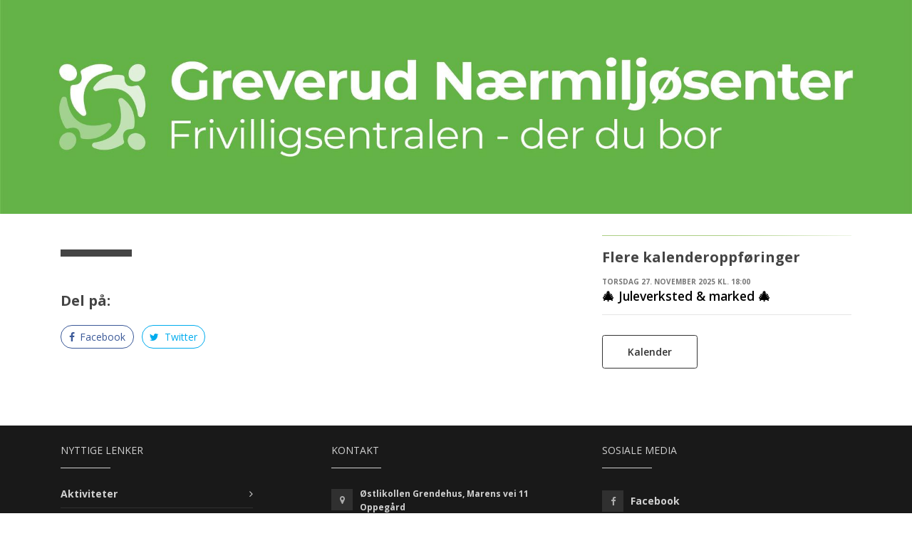

--- FILE ---
content_type: text/html;charset=UTF-8
request_url: https://greverud.org/hendelse?apen-torsdag&Id=1690274
body_size: 5770
content:
<!DOCTYPE html>
<html lang="no" prefix="og: http://ogp.me/ns#">

<head>
    <meta http-equiv="Content-Type" content="text/html; charset=utf-8" />
    <meta name="viewport" content="width=device-width, initial-scale=1, shrink-to-fit=no" />
    <meta http-equiv="x-ua-compatible" content="ie=edge">
    <meta name="generator" content="WisWeb" >

    <title>Greverud Nærmiljøsenter</title>
    <meta name="description" content="Velkommen til nettsidene for Greverud Nærmiljøsenter">

    <!-- OpenGraph. -->
    <!--  -->
    <!--  -->
    <meta property="og:type" content="website" />
    <meta property="og:title" content="Greverud Nærmiljøsenter" />
    <meta property="og:description" content="Velkommen til nettsidene for Greverud Nærmiljøsenter." />
    <meta property="og:image" content="https:///IrisImage/0/0.png?maxwidth=1200&maxheight=1200&" />
    <meta property="og:image:secure_url" content="https:///IrisImage/0/0.png?maxwidth=1200&maxheight=1200&" />
    <meta property="og:image:type" content="image/png" />
    <meta property="og:image:width" content="" />
    <meta property="og:image:height" content="" />






    <!-- Favicon -->
    <!--
    Gangen er og gå på web1:
        /var/www/static.wis.no/favicon
        Opprette mappe for siten: kvam
        Sette tilganger til mappen: sudo chown root:ubuntu kvam
    Gå til https://favicon.io/favicon-converter/
        Last opp png, og konverter
        Pakk ut zip til mappe på TS
    Gå på webserver vha MobaXterm og i venstre folder tre gå til:
        /var/www/static.wis.no/favicon/kvam
        last opp alle filer fra zip-fila
        sett tilganger til filene: sudo chown root:ubuntu kvam/*.*
        sett rettigheter til filene: sudo chmod a+x kvam/*.*
    Gå i databasen i tabellen Param og legg til:
        siteid, FaviconMappe, kvam
    -->
    <!-- Benyttet: https://favicon.io/favicon-converter/ -->
    <link rel="apple-touch-icon" sizes="180x180" href="https://static.wis.no/favicon/norgesfs/apple-touch-icon.png">
    <link rel="icon" type="image/png" sizes="32x32" href="https://static.wis.no/favicon/norgesfs/favicon-32x32.png">
    <link rel="icon" type="image/png" sizes="16x16" href="https://static.wis.no/favicon/norgesfs/favicon-16x16.png">
    <!--<link rel="manifest" href="/favicon/norgesfs/site.webmanifest">--> 
    <link rel="shortcut icon" href="https://static.wis.no/favicon/norgesfs/favicon.ico">

    <!-- Google Fonts -->
    <link href="https://fonts.googleapis.com/css?family=Open+Sans:300,400,600,700" rel="stylesheet">

    <!-- CSS Global Compulsory -->
    <link rel="stylesheet" href="/unify/2.5.1/vendor/bootstrap/bootstrap.min.css">
    <link rel="stylesheet" href="https://cdnjs.cloudflare.com/ajax/libs/bootstrap-select/1.13.18/css/bootstrap-select.min.css">

    <!-- CSS Vendors Global -->
    <link rel="stylesheet" href="/unify/2.5.1/vendor/icon-awesome/css/font-awesome.min.css">
    <link rel="stylesheet" href="/unify/2.5.1/vendor/icon-hs/style.css">
    <link rel="stylesheet" href="/unify/2.5.1/vendor/animate.css">
    <link  rel="stylesheet" href="/unify/2.5.1/vendor/custombox/custombox.min.css">

    <!-- Magnific Popup core JS and CSS files -->
    <link rel="stylesheet" href="/js/magnificpopup/magnific-popup.css">

    <!-- CSS Unify -->
    <link rel="stylesheet" href="/unify/2.5.1/css/unify-core.css">
    <link rel="stylesheet" href="/unify/2.5.1/css/unify-components.css">
    <link rel="stylesheet" href="/unify/2.5.1/css/unify-globals.css">

    <!-- CSS Customization -->
    <link rel="stylesheet" href="/unify/2.5.1/css/custom.css">

    <!-- Froala Styles (Iris/InVi editor) -->
    <link rel="stylesheet" href="/js/froala/css/froala_style.css">

    <!-- jQuery -->
    <script src="/unify/2.5.1/vendor/jquery/jquery.min.js"></script>
    <script src="/unify/2.5.1/vendor/jquery-migrate/jquery-migrate.min.js"></script>
    

    
    <!-- Froala -->
    <link href="https://cdn.jsdelivr.net/npm/froala-editor@3.0.6/css/froala_editor.pkgd.min.css" rel="stylesheet" type="text/css" />
    <script type="text/javascript" src="https://cdn.jsdelivr.net/npm/froala-editor@3.0.6/js/froala_editor.pkgd.min.js"></script>
    <script type="text/javascript" src="https://cdnjs.cloudflare.com/ajax/libs/froala-editor/3.0.6/js/languages/nb.js"></script>

    <!-- Sweet Alert -->
    <script src="https://cdnjs.cloudflare.com/ajax/libs/sweetalert/2.1.2/sweetalert.min.js" integrity="sha512-AA1Bzp5Q0K1KanKKmvN/4d3IRKVlv9PYgwFPvm32nPO6QS8yH1HO7LbgB1pgiOxPtfeg5zEn2ba64MUcqJx6CA==" crossorigin="anonymous" referrerpolicy="no-referrer"></script>

    <!-- Moment -->
    <script type="text/javascript" src="https://cdn.jsdelivr.net/momentjs/latest/moment.min.js"></script>
    <script type="text/javascript" src="https://cdnjs.cloudflare.com/ajax/libs/moment.js/2.29.1/locale/nb.js"></script>

    <!-- DateRangePicker -->
    <script type="text/javascript" src="https://cdn.jsdelivr.net/npm/daterangepicker/daterangepicker.min.js"></script>
    <link rel="stylesheet" type="text/css" href="https://cdn.jsdelivr.net/npm/daterangepicker/daterangepicker.css" />

    <!-- Cropper JS -->
    <link rel="stylesheet" href="https://cdnjs.cloudflare.com/ajax/libs/cropperjs/1.5.12/cropper.min.css" integrity="sha512-0SPWAwpC/17yYyZ/4HSllgaK7/gg9OlVozq8K7rf3J8LvCjYEEIfzzpnA2/SSjpGIunCSD18r3UhvDcu/xncWA==" crossorigin="anonymous" referrerpolicy="no-referrer" />

    <!-- WisWeb Custom CSS -->
    <link rel="stylesheet" href="/wwcss/873.css">
    
        <link rel="stylesheet" href="/wwcss/892.css">
    
    
    <!-- Foreningsportal Custom JavaScript -->
    <script type="text/javascript" src="/wwdok/36656-0.html?format=js" charset="utf-8"></script>
    <script>const jsPortalId = 0</script>
    <script>const jsDesignAreaId = 0</script>

  







</head>

<body>
    <main>
        <div id="wrapper">
          
            <!-- TOP HEADER -->
            <div style="display: block;">

                <!-- Google Translate -->
                <div id="google_translate_element"></div>
                <script type="text/javascript">

                    function googleTranslateElementInit() {
                        new google.translate.TranslateElement({pageLanguage: 'no', layout: google.translate.TranslateElement.InlineLayout.SIMPLE}, 'google_translate_element');
                    }
                    
                </script>
                <script type="text/javascript" src="//translate.google.com/translate_a/element.js?cb=googleTranslateElementInit"></script>
                <!-- END Google Translate -->

    			<a href="/wwdok/37117-0.html" style="position:absolute; left:-9999px;" aria-hidden="true">Personvern</a>

                <div class="section-container">
    <a href="/">
        <div>
            <div class="top-section-img" style="background-image: url('/irisimage/205826/bgtop.png?maxwidth=1920');">
            </div>
        </div>
    </a>

      

      
    
</div>
            </div>            
            <!-- END TOP HEADER -->
          

            <!-- SUB PAGE CONTENT-->
            <div id="contentMain">
                <section id="article" class="container g-py-30">
    <div class="row g-mb-20">
        <div class="col-md-8 g-mb-30">
            <div class="mb-5">
                
                <div class="g-mt-20 g-mb-20">
                    <span class="text-center g-pos-rel d-block g-width-100 g-line-height-1_6 g-font-weight-600 g-color-white g-font-size-14 g-bg-primary--parent-hover g-py-5 g-px-10 mx-auto g-ml-0--md g-transition-0_2 g-transition--ease-in g-mb-10 g-mb-0--md" style="text-transform: uppercase; float: left; margin-right: 15px !important; background-color: #454545;">
                        <span style="display: block;"></span>
                        <span style="display: block; font-size: 2rem; margin-top: -6px; margin-bottom: -6px;"></span>
                        <span style="display: block;"></span>
                        
                    </span>
                    <div style="margin-left: 110px;">
                        <div style="font-size: 15px; font-weight: 600; padding-left:10px;"></div>
                        <div style="font-size: 36px; color: #454545; font-weight: 800; line-height: 1.15; padding-left:8px;"> </div>
                        
                    </div>
                </div>
                <span class="d-block lead mb-4" style="padding-top:16px;"></span>
                                    
                <div class="fr-view"></div> <!-- Id:><-->
                

                
                
            </div>
            <div class="mb-3 noselect">
                <h3 class="posts-header mb-3">Del på:</h3>
                <ul class="social list-inline mb-0">
                    <li class="list-inline-item mr-1 mb-1">
                        <a href="" class="btn u-btn-outline-facebook g-rounded-25" onclick="shareSocial('facebook'); event.preventDefault();">
                            <i class="mr-1 fa fa-facebook"></i>
                            Facebook
                        </a>
                    </li>
                    <li class="list-inline-item mx-1 mb-1">
                        <a href="" class="btn u-btn-outline-twitter g-rounded-25" onclick="shareSocial('twitter'); event.preventDefault();">
                            <i class="mr-1 fa fa-twitter"></i>
                            Twitter
                        </a>
                    </li>
                </ul>
            </div>             
        </div>

        <div class="col-md-4 g-mb-30">
            <div class="faded-horizontal-line" style="margin-bottom: 14px;"></div>
            <div class="posts">
                <div class="posts-header">Flere kalenderoppføringer</div>
              
                <article>
                <a class="g-color-gray-dark-v4 g-text-underline--none--hover" href="/hendelse?juleverksted-marked&Id=2361946">
                    <div>
                        <span class="d-block g-color-gray-dark-v4 g-font-weight-700 g-font-size-10 text-uppercase">Torsdag 27. november 2025 kl. 18:00</span>
                        <h2 class="h5 g-color-black g-font-weight-600 mb-3">🎄 Juleverksted & marked 🎄 </h2>
                    </div>
                </a>
                </article>
                <hr style="margin-top: 0.6rem; margin-bottom: 0.6rem;">
              
                <div class="g-pt-20" style="display: block; margin: 0 auto;">
                    <a class="btn btn-xl u-btn-outline-darkgray g-font-weight-600 g-font-size-default g-px-35" href="/kalender">Kalender</a>
                </div>
            </div>        
        </div>
    </div>
</section>

            </div>
            <!-- END SUBPAGE CONTENT -->

            <!-- FOOTER -->
            <div style="display: block;">
                <!-- Footer -->
      <div class="g-bg-black-opacity-0_9 g-color-white-opacity-0_8 g-py-25">
        <div class="container">

          <div class="row">
            
            <!-- Footer Content -->
            <div class="col-lg-4 col-md-6 g-mb-40 g-mb-0--lg">
              <div class="u-heading-v2-3--bottom g-brd-white-opacity-0_8 g-mb-20">
                <h2 class="u-heading-v2__title h6 text-uppercase mb-0">Nyttige lenker</h2>
              </div>

              <nav class="text-uppercase1">
                <ul class="list-unstyled g-mt-minus-10 mb-0 footer-ul">
                  <li class="g-pos-rel g-brd-bottom g-brd-white-opacity-0_1 g-py-10">
                    <h4 class="h6 g-pr-20 mb-0">
                      <a class="g-color-white-opacity-0_8 g-color-white--hover" href="/aktiviteter/">Aktiviteter</a>
                      <i class="fa fa-angle-right g-absolute-centered--y g-right-0"></i>
                    </h4>
                  </li>                    
                  <li class="g-pos-rel g-brd-bottom g-brd-white-opacity-0_1 g-py-10">
                    <h4 class="h6 g-pr-20 mb-0">
                      <a class="g-color-white-opacity-0_8 g-color-white--hover" href="/nyheter/">Nyhetsarkiv</a>
                      <i class="fa fa-angle-right g-absolute-centered--y g-right-0"></i>
                    </h4>
                  </li>
                  
                    <li class="g-pos-rel g-brd-bottom g-brd-white-opacity-0_1 g-py-10">
                      <h4 class="h6 g-pr-20 mb-0">
                        <a class="g-color-white-opacity-0_8 g-color-white--hover" href="/kalender/">Kalender</a>
                        <i class="fa fa-angle-right g-absolute-centered--y g-right-0"></i>
                      </h4>
                    </li>
                  
                  

                  


                  <li class="g-pos-rel g-brd-bottom g-brd-white-opacity-0_1 g-py-10">
                    <h4 class="h6 g-pr-20 mb-0">
                      <a class="g-color-white-opacity-0_8 g-color-white--hover" href="//derduborfs.wisweb.no" target="_blank">Der du bor (DDB)</a>
                      <i class="fa fa-angle-right g-absolute-centered--y g-right-0"></i>
                    </h4>
                  </li>


                  <li class="g-pos-rel g-brd-bottom g-brd-white-opacity-0_1 g-py-10">
                    <h4 class="h6 g-pr-20 mb-0">
                      <a class="g-color-white-opacity-0_8 g-color-white--hover" href="https://frivilligsentral.no" target="_blank">Norges Frivilligsentraler.no</a>
                      <i class="fa fa-angle-right g-absolute-centered--y g-right-0"></i>
                    </h4>
                  </li>

                  

                </ul>
              </nav>
            </div>
            <!-- End Footer Content -->

            <!-- Footer Content -->
            <div class="col-lg-4 col-md-6 g-mb-40 g-mb-0--lg">
              <div class="u-heading-v2-3--bottom g-brd-white-opacity-0_8 g-mb-20">
                <h2 class="u-heading-v2__title h6 text-uppercase mb-0">Kontakt</h2>
              </div>

              <address class="g-bg-no-repeat g-font-size-12 mb-0" style="background-image: url();">

                <!-- Location -->
                <div class="d-flex g-mb-20">
                  <div class="g-mr-10">
                    <a target="_blank" href="https://www.google.no/maps/search/?api=1&query=59.782608797812884,10.805008486508179">
                        <span class="u-icon-v3 u-icon-size--xs g-bg-white-opacity-0_1 g-color-white-opacity-0_6">
                          <i class="fa fa-map-marker"></i>
                        </span>
                    </a>
                  </div>
                  <p class="mb-0"><a  style="color: rgba(255, 255, 255, 0.8) !important;" target="_blank" href="https://www.google.no/maps/search/?api=1&query=59.782608797812884,10.805008486508179">Østlikollen Grendehus, Marens vei 11<br>Oppegård</a></p>
                </div>
                <!-- End Location -->

                <!-- Post address -->
                
                <div class="d-flex g-mb-20">
                  <div class="g-mr-10">
                        <span class="u-icon-v3 u-icon-size--xs g-bg-white-opacity-0_1 g-color-white-opacity-0_6">
                          <i class="fa fa-envelope-o"></i>
                        </span>
                  </div>
                  <p class="mb-0">Oppegård<br>1415&nbsp;Oppegård</p>
                </div>
                
                <!-- End Location -->

                <!-- Phone -->
                <div class="d-flex g-mb-20">
                  <div class="g-mr-10">
                    <span class="u-icon-v3 u-icon-size--xs g-bg-white-opacity-0_1 g-color-white-opacity-0_6">
                      <i class="fa fa-phone"></i>
                    </span>
                  </div>
                  <p class="mb-0" style="margin-top: 9px;">
                    <a href="tel:+47 97733360" style="color: rgba(255, 255, 255, 0.8) !important;">+47 97733360</a></p>
                </div>
                <!-- End Phone -->

                <!-- Email and Website -->
                <div class="d-flex g-mb-20">
                  <div class="g-mr-10">
                    <span class="u-icon-v3 u-icon-size--xs g-bg-white-opacity-0_1 g-color-white-opacity-0_6">
                      <i class="fa fa-globe"></i>
                    </span>
                  </div>
                  <p class="mb-0">
                    <a class="g-color-white-opacity-0_8 g-color-white--hover" href="mailto:greverud@derdubor.org">greverud@derdubor.org</a>
                    <br>
                    <a class="g-color-white-opacity-0_8 g-color-white--hover" href="https://greverud.org" target="_blank">www.greverud.org</a>
                  </p>
                </div>
                <!-- End Email and Website -->


                
                <!-- Org. number -->
                <div class="d-flex g-mb-20">
                  <div class="g-mr-10">
                    <span class="u-icon-v3 u-icon-size--xs g-bg-white-opacity-0_1 g-color-white-opacity-0_6">
                      <i class="fa fa-sitemap"></i>
                    </span>
                  </div>
                  <p class="mb-0">
                    <span>Organisasjonsnummer</span>
                    <br>
                    <a href="https://w2.brreg.no/enhet/sok/detalj.jsp?orgnr=930314994" target="_blank" style="color: rgba(255, 255, 255, 0.8) !important;">930314994</a></p>
                </div>
                <!-- End org. number -->
                
              </address>
            </div>
            
           <div class="col-lg-4 g-mb-40 g-mb-0--lg">
              <div class="u-heading-v2-3--bottom g-brd-white-opacity-0_8 g-mb-20">
                <h2 class="u-heading-v2__title h6 text-uppercase mb-0">Sosiale media</h2>
              </div>

                
                <div class="d-flex g-mb-20">
                  <div class="g-mr-10">
                    <span class="u-icon-v3 u-icon-size--xs g-bg-white-opacity-0_1 g-color-white-opacity-0_6">
                      <i class="fa fa-facebook"></i>
                    </span>
                  </div>
                  <p class="mb-0" style="margin-top: 9px;">
                    <a href="https://www.facebook.com/profile.php?id=61552158907769" target="_blank" style="color: rgba(255, 255, 255, 0.8) !important;">Facebook</a></p>
                </div>







            </div>
            <!-- End Footer Content -->

          </div>

        </div>
      </div>
      <!-- End Footer -->

      <!-- Copyright Footer -->
      <footer class="g-bg-gray-dark-v1 g-color-white-opacity-0_8 g-py-10">
        <div class="container">
          <div class="row">
            <div class="col-md-12 text-center text-md-left g-mb-10 g-mb-0--md">
                <div class="d-lg-flex">
                    <div class="col-md-4">
                        <small class="d-block g-font-size-default g-mr-10 g-mb-10 g-mb-0--md">2025 © Greverud Nærmiljøsenter</small>
                    </div>
                </div>
            </div>
          </div>
        </div>
      </footer>
      <!-- End Copyright Footer -->

            </div>
            <!-- END FOOTER -->

            <!-- GO TO TOP -->
            <a class="js-go-to u-go-to-v1" href="#" data-type="fixed" 
                data-position='{
                    "bottom": 15,
                    "right": 15
                }'
                data-offset-top="300"
                data-compensation="#js-header"
                data-show-effect="zoomIn">
                <i class="hs-icon hs-icon-arrow-top"></i>
            </a>
            <!-- END GO TO TOP -->
        </div>
        <div class="modal fade" data-backdrop="static" id="imageDialog" tabindex="-1" role="dialog" aria-labelledby="imageDialog" aria-hidden="true"></div>
    </main>

    <!-- JS Global Compulsory -->
    <script src="/unify/2.5.1/vendor/popper.min.js"></script>
    <script src="/unify/2.5.1/vendor/bootstrap/bootstrap.min.js"></script>
    <script  src="/unify/2.5.1/vendor/custombox/custombox.min.js"></script>
    <script src="https://cdnjs.cloudflare.com/ajax/libs/bootstrap-select/1.13.18/js/bootstrap-select.js"></script>

    <!-- JS Unify -->
    <script src="/unify/2.5.1/js/hs.core.js"></script>
    <script src="/unify/2.5.1/js/components/hs.go-to.js"></script>
    <script src="/unify/2.5.1/js/components/hs.modal-window.js"></script>

    <!-- JS Jquery Swipe and Move support -->
    <script type="text/javascript" src="//static.wis.no/jquery/jquery.event.move.js"></script>
    <script type="text/javascript" src="//static.wis.no/jquery/jquery.event.swipe.js"></script>

    <!-- Magnific Popup -->
    <script src="/js/magnificpopup/jquery.magnific-popup.js"></script>      

    <!-- JS Customization -->
    <script src="/unify/2.5.1/js/custom.js"></script>

    <!-- FS Customization -->
    <script type="text/javascript" src="/wwdok/36524-0.html?format=js" charset="utf-8"></script>

    <!-- Sweet Alert -->
    <script src="https://cdnjs.cloudflare.com/ajax/libs/sweetalert/2.1.0/sweetalert.min.js"></script>

    <!-- Cropper JS -->
    <script src="https://cdnjs.cloudflare.com/ajax/libs/cropperjs/1.5.12/cropper.min.js" integrity="sha512-ooSWpxJsiXe6t4+PPjCgYmVfr1NS5QXJACcR/FPpsdm6kqG1FmQ2SVyg2RXeVuCRBLr0lWHnWJP6Zs1Efvxzww==" crossorigin="anonymous" referrerpolicy="no-referrer"></script>

    <!-- Countdown Plugins -->
    <script  src="/unify/2.5.1/vendor/jquery.countdown.min.js"></script>
    <script  src="/unify/2.5.1/js/components/hs.countdown.js"></script>

    <!-- JS Plugins Init. -->
    <script>
        $(document).ready(function() {

            // Localize Magnific Popup
            $.extend(true, $.magnificPopup.defaults, {
              tClose: 'Lukk',
              tLoading: 'Laster...',
              gallery: {
                tPrev: 'Forrige',
                tNext: 'Neste',
                tCounter: '%curr% av %total%'
              },
              image: {
                tError: 'Kunne ikke laste inn <a href="%url%">bildet</a>.' // Error message when image could not be loaded
              },
              ajax: {
                tError: '<a href="%url%">Innholdet</a> kunne ikke lastes.' // Error message when ajax request failed
              }
            });

            // initialization of countdowns
            var countdowns = $.HSCore.components.HSCountdown.init('.js-countdown', {
                yearsElSelector: '.js-cd-years',
                monthElSelector: '.js-cd-month',
                daysElSelector: '.js-cd-days',
                hoursElSelector: '.js-cd-hours',
                minutesElSelector: '.js-cd-minutes',
                secondsElSelector: '.js-cd-seconds'
            });

            // initialization of go to
            $.HSCore.components.HSGoTo.init('.js-go-to');

            // Activate magnific popup for image galleries
            $('.image-gallery').magnificPopup({
                delegate: 'a',
                type: 'image',
                gallery: {
                    enabled: true,
                    preload: [0,2]
                }
            });

            $(document).on('show.bs.modal', '.modal', function (event) {
                var zIndex = 1040 + (10 * $('.modal:visible').length);
                $(this).css('z-index', zIndex);
                setTimeout(function() {
                    $('.modal-backdrop').not('.modal-stack').css('z-index', zIndex - 1).addClass('modal-stack');
                }, 0);
            });

            $(document).on('hidden.bs.modal', '.modal', function () {
                $('.modal:visible')?.length > 0 && $(document.body).addClass('modal-open');
            });
            
        });

        $.HSCore.components.HSModalWindow.init('[data-modal-target]');
        
    </script>

</body>
</html>

